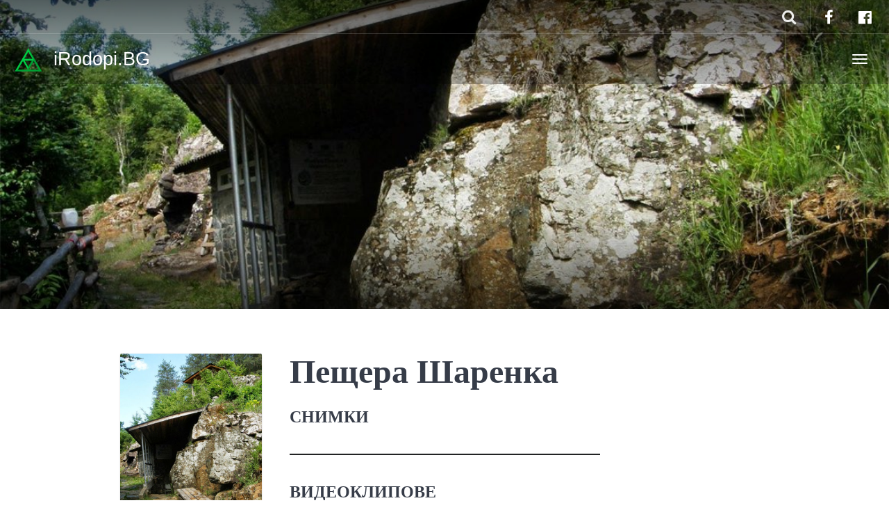

--- FILE ---
content_type: text/html; charset=UTF-8
request_url: https://irodopi.bg/%D0%B7%D0%B0%D0%B1%D0%B5%D0%BB%D0%B5%D0%B6%D0%B8%D1%82%D0%B5%D0%BB%D0%BD%D0%BE%D1%81%D1%82%D0%B8-%D0%BE%D0%B1%D0%BB%D0%B0%D1%81%D1%82-%D1%81%D0%BC%D0%BE%D0%BB%D1%8F%D0%BD/%D0%BF%D0%B5%D1%89%D0%B5%D1%80%D0%B0-%D1%88%D0%B0%D1%80%D0%B5%D0%BD%D0%BA%D0%B0-%D0%B3%D1%80%D0%B0%D0%B4-%D0%BC%D0%B0%D0%B4%D0%B0%D0%BD/
body_size: 11302
content:
<!DOCTYPE html>
<html lang="bg-BG" >
<head>
    
<!-- Google tag (gtag.js) -->
<script async src="https://www.googletagmanager.com/gtag/js?id=G-0MMNSL190T"></script>
<script>
  window.dataLayer = window.dataLayer || [];
  function gtag(){dataLayer.push(arguments);}
  gtag('js', new Date());

  gtag('config', 'G-0MMNSL190T');
</script>

	<meta charset="UTF-8">
	<meta http-equiv="X-UA-Compatible" content="IE=edge">
	<meta name="viewport" content="width=device-width, initial-scale=1">
	<title>Пещера Шаренка - Забележителности - iRodopi.BG</title>
	<link rel="profile" href="https://gmpg.org/xfn/11">
	<link rel="pingback" href="https://irodopi.bg/xmlrpc.php">
	<link rel="shortcut icon" href="https://irodopi.bg/wp-content/uploads/2019/06/logo5-e1582339958572.png">
	<link rel="apple-touch-icon-precomposed" href="https://irodopi.bg/wp-content/uploads/2020/03/logo1.png">
	<meta name='robots' content='index, follow, max-image-preview:large, max-snippet:-1, max-video-preview:-1' />

	<!-- This site is optimized with the Yoast SEO plugin v25.3.1 - https://yoast.com/wordpress/plugins/seo/ -->
	<link rel="canonical" href="https://irodopi.bg/забележителности-област-смолян/пещера-шаренка-град-мадан/" />
	<meta property="og:locale" content="bg_BG" />
	<meta property="og:type" content="article" />
	<meta property="og:title" content="Пещера Шаренка - Забележителности - iRodopi.BG" />
	<meta property="og:description" content="СНИМКИ ВИДЕОКЛИПОВЕ" />
	<meta property="og:url" content="https://irodopi.bg/забележителности-област-смолян/пещера-шаренка-град-мадан/" />
	<meta property="og:site_name" content="iRodopi.BG" />
	<meta property="article:publisher" content="https://www.facebook.com/iRodopi/" />
	<meta property="article:published_time" content="2019-08-12T13:09:02+00:00" />
	<meta property="article:modified_time" content="2020-01-30T02:33:56+00:00" />
	<meta property="og:image" content="https://irodopi.bg/wp-content/uploads/2019/08/1-6.jpg" />
	<meta property="og:image:width" content="1300" />
	<meta property="og:image:height" content="1210" />
	<meta property="og:image:type" content="image/jpeg" />
	<meta name="author" content="Кристиан Карабельов" />
	<meta name="twitter:card" content="summary_large_image" />
	<meta name="twitter:label1" content="Written by" />
	<meta name="twitter:data1" content="Кристиан Карабельов" />
	<script type="application/ld+json" class="yoast-schema-graph">{"@context":"https://schema.org","@graph":[{"@type":"WebPage","@id":"https://irodopi.bg/%d0%b7%d0%b0%d0%b1%d0%b5%d0%bb%d0%b5%d0%b6%d0%b8%d1%82%d0%b5%d0%bb%d0%bd%d0%be%d1%81%d1%82%d0%b8-%d0%be%d0%b1%d0%bb%d0%b0%d1%81%d1%82-%d1%81%d0%bc%d0%be%d0%bb%d1%8f%d0%bd/%d0%bf%d0%b5%d1%89%d0%b5%d1%80%d0%b0-%d1%88%d0%b0%d1%80%d0%b5%d0%bd%d0%ba%d0%b0-%d0%b3%d1%80%d0%b0%d0%b4-%d0%bc%d0%b0%d0%b4%d0%b0%d0%bd/","url":"https://irodopi.bg/%d0%b7%d0%b0%d0%b1%d0%b5%d0%bb%d0%b5%d0%b6%d0%b8%d1%82%d0%b5%d0%bb%d0%bd%d0%be%d1%81%d1%82%d0%b8-%d0%be%d0%b1%d0%bb%d0%b0%d1%81%d1%82-%d1%81%d0%bc%d0%be%d0%bb%d1%8f%d0%bd/%d0%bf%d0%b5%d1%89%d0%b5%d1%80%d0%b0-%d1%88%d0%b0%d1%80%d0%b5%d0%bd%d0%ba%d0%b0-%d0%b3%d1%80%d0%b0%d0%b4-%d0%bc%d0%b0%d0%b4%d0%b0%d0%bd/","name":"Пещера Шаренка - Забележителности - iRodopi.BG","isPartOf":{"@id":"https://irodopi.bg/#website"},"primaryImageOfPage":{"@id":"https://irodopi.bg/%d0%b7%d0%b0%d0%b1%d0%b5%d0%bb%d0%b5%d0%b6%d0%b8%d1%82%d0%b5%d0%bb%d0%bd%d0%be%d1%81%d1%82%d0%b8-%d0%be%d0%b1%d0%bb%d0%b0%d1%81%d1%82-%d1%81%d0%bc%d0%be%d0%bb%d1%8f%d0%bd/%d0%bf%d0%b5%d1%89%d0%b5%d1%80%d0%b0-%d1%88%d0%b0%d1%80%d0%b5%d0%bd%d0%ba%d0%b0-%d0%b3%d1%80%d0%b0%d0%b4-%d0%bc%d0%b0%d0%b4%d0%b0%d0%bd/#primaryimage"},"image":{"@id":"https://irodopi.bg/%d0%b7%d0%b0%d0%b1%d0%b5%d0%bb%d0%b5%d0%b6%d0%b8%d1%82%d0%b5%d0%bb%d0%bd%d0%be%d1%81%d1%82%d0%b8-%d0%be%d0%b1%d0%bb%d0%b0%d1%81%d1%82-%d1%81%d0%bc%d0%be%d0%bb%d1%8f%d0%bd/%d0%bf%d0%b5%d1%89%d0%b5%d1%80%d0%b0-%d1%88%d0%b0%d1%80%d0%b5%d0%bd%d0%ba%d0%b0-%d0%b3%d1%80%d0%b0%d0%b4-%d0%bc%d0%b0%d0%b4%d0%b0%d0%bd/#primaryimage"},"thumbnailUrl":"https://irodopi.bg/wp-content/uploads/2019/08/1-6.jpg","datePublished":"2019-08-12T13:09:02+00:00","dateModified":"2020-01-30T02:33:56+00:00","author":{"@id":"https://irodopi.bg/#/schema/person/a2e7b9cd55ee2bd5560999671c34e0cc"},"breadcrumb":{"@id":"https://irodopi.bg/%d0%b7%d0%b0%d0%b1%d0%b5%d0%bb%d0%b5%d0%b6%d0%b8%d1%82%d0%b5%d0%bb%d0%bd%d0%be%d1%81%d1%82%d0%b8-%d0%be%d0%b1%d0%bb%d0%b0%d1%81%d1%82-%d1%81%d0%bc%d0%be%d0%bb%d1%8f%d0%bd/%d0%bf%d0%b5%d1%89%d0%b5%d1%80%d0%b0-%d1%88%d0%b0%d1%80%d0%b5%d0%bd%d0%ba%d0%b0-%d0%b3%d1%80%d0%b0%d0%b4-%d0%bc%d0%b0%d0%b4%d0%b0%d0%bd/#breadcrumb"},"inLanguage":"bg-BG","potentialAction":[{"@type":"ReadAction","target":["https://irodopi.bg/%d0%b7%d0%b0%d0%b1%d0%b5%d0%bb%d0%b5%d0%b6%d0%b8%d1%82%d0%b5%d0%bb%d0%bd%d0%be%d1%81%d1%82%d0%b8-%d0%be%d0%b1%d0%bb%d0%b0%d1%81%d1%82-%d1%81%d0%bc%d0%be%d0%bb%d1%8f%d0%bd/%d0%bf%d0%b5%d1%89%d0%b5%d1%80%d0%b0-%d1%88%d0%b0%d1%80%d0%b5%d0%bd%d0%ba%d0%b0-%d0%b3%d1%80%d0%b0%d0%b4-%d0%bc%d0%b0%d0%b4%d0%b0%d0%bd/"]}]},{"@type":"ImageObject","inLanguage":"bg-BG","@id":"https://irodopi.bg/%d0%b7%d0%b0%d0%b1%d0%b5%d0%bb%d0%b5%d0%b6%d0%b8%d1%82%d0%b5%d0%bb%d0%bd%d0%be%d1%81%d1%82%d0%b8-%d0%be%d0%b1%d0%bb%d0%b0%d1%81%d1%82-%d1%81%d0%bc%d0%be%d0%bb%d1%8f%d0%bd/%d0%bf%d0%b5%d1%89%d0%b5%d1%80%d0%b0-%d1%88%d0%b0%d1%80%d0%b5%d0%bd%d0%ba%d0%b0-%d0%b3%d1%80%d0%b0%d0%b4-%d0%bc%d0%b0%d0%b4%d0%b0%d0%bd/#primaryimage","url":"https://irodopi.bg/wp-content/uploads/2019/08/1-6.jpg","contentUrl":"https://irodopi.bg/wp-content/uploads/2019/08/1-6.jpg","width":1300,"height":1210,"caption":"Пещера Шаренка"},{"@type":"BreadcrumbList","@id":"https://irodopi.bg/%d0%b7%d0%b0%d0%b1%d0%b5%d0%bb%d0%b5%d0%b6%d0%b8%d1%82%d0%b5%d0%bb%d0%bd%d0%be%d1%81%d1%82%d0%b8-%d0%be%d0%b1%d0%bb%d0%b0%d1%81%d1%82-%d1%81%d0%bc%d0%be%d0%bb%d1%8f%d0%bd/%d0%bf%d0%b5%d1%89%d0%b5%d1%80%d0%b0-%d1%88%d0%b0%d1%80%d0%b5%d0%bd%d0%ba%d0%b0-%d0%b3%d1%80%d0%b0%d0%b4-%d0%bc%d0%b0%d0%b4%d0%b0%d0%bd/#breadcrumb","itemListElement":[{"@type":"ListItem","position":1,"name":"Начало","item":"https://irodopi.bg/"},{"@type":"ListItem","position":2,"name":"Пещера Шаренка"}]},{"@type":"WebSite","@id":"https://irodopi.bg/#website","url":"https://irodopi.bg/","name":"iRodopi.BG","description":"","potentialAction":[{"@type":"SearchAction","target":{"@type":"EntryPoint","urlTemplate":"https://irodopi.bg/?s={search_term_string}"},"query-input":{"@type":"PropertyValueSpecification","valueRequired":true,"valueName":"search_term_string"}}],"inLanguage":"bg-BG"},{"@type":"Person","@id":"https://irodopi.bg/#/schema/person/a2e7b9cd55ee2bd5560999671c34e0cc","name":"Кристиан Карабельов","image":{"@type":"ImageObject","inLanguage":"bg-BG","@id":"https://irodopi.bg/#/schema/person/image/","url":"https://secure.gravatar.com/avatar/9cb93291296e0f07e60a78eee1a5c476b01129190c0677ea9efb20ebca6f99c2?s=96&d=mm&r=g","contentUrl":"https://secure.gravatar.com/avatar/9cb93291296e0f07e60a78eee1a5c476b01129190c0677ea9efb20ebca6f99c2?s=96&d=mm&r=g","caption":"Кристиан Карабельов"},"description":"Основателя на iRodopi.BG","url":"https://irodopi.bg/author/kkarabeliov/"}]}</script>
	<!-- / Yoast SEO plugin. -->


<link rel='dns-prefetch' href='//cdnjs.cloudflare.com' />
<link rel='dns-prefetch' href='//www.googletagmanager.com' />
<link rel='preconnect' href='//www.google-analytics.com' />
<link rel="alternate" type="application/rss+xml" title="iRodopi.BG &raquo; Поток" href="https://irodopi.bg/feed/" />
<link rel="alternate" type="application/rss+xml" title="iRodopi.BG &raquo; поток за коментари" href="https://irodopi.bg/comments/feed/" />
<link rel="alternate" type="application/json+oembed" href="https://irodopi.bg/wp-json/oembed/1.0/embed?url=https%3A%2F%2Firodopi.bg%2F%25d0%25b7%25d0%25b0%25d0%25b1%25d0%25b5%25d0%25bb%25d0%25b5%25d0%25b6%25d0%25b8%25d1%2582%25d0%25b5%25d0%25bb%25d0%25bd%25d0%25be%25d1%2581%25d1%2582%25d0%25b8-%25d0%25be%25d0%25b1%25d0%25bb%25d0%25b0%25d1%2581%25d1%2582-%25d1%2581%25d0%25bc%25d0%25be%25d0%25bb%25d1%258f%25d0%25bd%2F%25d0%25bf%25d0%25b5%25d1%2589%25d0%25b5%25d1%2580%25d0%25b0-%25d1%2588%25d0%25b0%25d1%2580%25d0%25b5%25d0%25bd%25d0%25ba%25d0%25b0-%25d0%25b3%25d1%2580%25d0%25b0%25d0%25b4-%25d0%25bc%25d0%25b0%25d0%25b4%25d0%25b0%25d0%25bd%2F" />
<link rel="alternate" type="text/xml+oembed" href="https://irodopi.bg/wp-json/oembed/1.0/embed?url=https%3A%2F%2Firodopi.bg%2F%25d0%25b7%25d0%25b0%25d0%25b1%25d0%25b5%25d0%25bb%25d0%25b5%25d0%25b6%25d0%25b8%25d1%2582%25d0%25b5%25d0%25bb%25d0%25bd%25d0%25be%25d1%2581%25d1%2582%25d0%25b8-%25d0%25be%25d0%25b1%25d0%25bb%25d0%25b0%25d1%2581%25d1%2582-%25d1%2581%25d0%25bc%25d0%25be%25d0%25bb%25d1%258f%25d0%25bd%2F%25d0%25bf%25d0%25b5%25d1%2589%25d0%25b5%25d1%2580%25d0%25b0-%25d1%2588%25d0%25b0%25d1%2580%25d0%25b5%25d0%25bd%25d0%25ba%25d0%25b0-%25d0%25b3%25d1%2580%25d0%25b0%25d0%25b4-%25d0%25bc%25d0%25b0%25d0%25b4%25d0%25b0%25d0%25bd%2F&#038;format=xml" />
<link rel='stylesheet' id='efav-css' href='https://irodopi.bg/wp-content/plugins/efavourite-posts/efav.css' type='text/css' />
<style id='wp-img-auto-sizes-contain-inline-css' type='text/css'>
img:is([sizes=auto i],[sizes^="auto," i]){contain-intrinsic-size:3000px 1500px}
/*# sourceURL=wp-img-auto-sizes-contain-inline-css */
</style>
<link rel='stylesheet' id='destinations-icons-css' href='https://irodopi.bg/wp-content/plugins/destinations/assets/css/destinations-font.css?ver=6.9' type='text/css' media='all' />
<link rel='stylesheet' id='details-css-css' href='https://irodopi.bg/wp-content/plugins/destinations/assets/css/destinations.css?ver=6.9' type='text/css' media='all' />
<link rel='stylesheet' id='font-awesome-css' href='//cdnjs.cloudflare.com/ajax/libs/font-awesome/4.7.0/css/font-awesome.min.css?ver=4.7.0' type='text/css' media='all' />
<style id='wp-block-library-inline-css' type='text/css'>
:root{--wp-block-synced-color:#7a00df;--wp-block-synced-color--rgb:122,0,223;--wp-bound-block-color:var(--wp-block-synced-color);--wp-editor-canvas-background:#ddd;--wp-admin-theme-color:#007cba;--wp-admin-theme-color--rgb:0,124,186;--wp-admin-theme-color-darker-10:#006ba1;--wp-admin-theme-color-darker-10--rgb:0,107,160.5;--wp-admin-theme-color-darker-20:#005a87;--wp-admin-theme-color-darker-20--rgb:0,90,135;--wp-admin-border-width-focus:2px}@media (min-resolution:192dpi){:root{--wp-admin-border-width-focus:1.5px}}.wp-element-button{cursor:pointer}:root .has-very-light-gray-background-color{background-color:#eee}:root .has-very-dark-gray-background-color{background-color:#313131}:root .has-very-light-gray-color{color:#eee}:root .has-very-dark-gray-color{color:#313131}:root .has-vivid-green-cyan-to-vivid-cyan-blue-gradient-background{background:linear-gradient(135deg,#00d084,#0693e3)}:root .has-purple-crush-gradient-background{background:linear-gradient(135deg,#34e2e4,#4721fb 50%,#ab1dfe)}:root .has-hazy-dawn-gradient-background{background:linear-gradient(135deg,#faaca8,#dad0ec)}:root .has-subdued-olive-gradient-background{background:linear-gradient(135deg,#fafae1,#67a671)}:root .has-atomic-cream-gradient-background{background:linear-gradient(135deg,#fdd79a,#004a59)}:root .has-nightshade-gradient-background{background:linear-gradient(135deg,#330968,#31cdcf)}:root .has-midnight-gradient-background{background:linear-gradient(135deg,#020381,#2874fc)}:root{--wp--preset--font-size--normal:16px;--wp--preset--font-size--huge:42px}.has-regular-font-size{font-size:1em}.has-larger-font-size{font-size:2.625em}.has-normal-font-size{font-size:var(--wp--preset--font-size--normal)}.has-huge-font-size{font-size:var(--wp--preset--font-size--huge)}.has-text-align-center{text-align:center}.has-text-align-left{text-align:left}.has-text-align-right{text-align:right}.has-fit-text{white-space:nowrap!important}#end-resizable-editor-section{display:none}.aligncenter{clear:both}.items-justified-left{justify-content:flex-start}.items-justified-center{justify-content:center}.items-justified-right{justify-content:flex-end}.items-justified-space-between{justify-content:space-between}.screen-reader-text{border:0;clip-path:inset(50%);height:1px;margin:-1px;overflow:hidden;padding:0;position:absolute;width:1px;word-wrap:normal!important}.screen-reader-text:focus{background-color:#ddd;clip-path:none;color:#444;display:block;font-size:1em;height:auto;left:5px;line-height:normal;padding:15px 23px 14px;text-decoration:none;top:5px;width:auto;z-index:100000}html :where(.has-border-color){border-style:solid}html :where([style*=border-top-color]){border-top-style:solid}html :where([style*=border-right-color]){border-right-style:solid}html :where([style*=border-bottom-color]){border-bottom-style:solid}html :where([style*=border-left-color]){border-left-style:solid}html :where([style*=border-width]){border-style:solid}html :where([style*=border-top-width]){border-top-style:solid}html :where([style*=border-right-width]){border-right-style:solid}html :where([style*=border-bottom-width]){border-bottom-style:solid}html :where([style*=border-left-width]){border-left-style:solid}html :where(img[class*=wp-image-]){height:auto;max-width:100%}:where(figure){margin:0 0 1em}html :where(.is-position-sticky){--wp-admin--admin-bar--position-offset:var(--wp-admin--admin-bar--height,0px)}@media screen and (max-width:600px){html :where(.is-position-sticky){--wp-admin--admin-bar--position-offset:0px}}

/*# sourceURL=wp-block-library-inline-css */
</style><style id='wp-block-separator-inline-css' type='text/css'>
@charset "UTF-8";.wp-block-separator{border:none;border-top:2px solid}:root :where(.wp-block-separator.is-style-dots){height:auto;line-height:1;text-align:center}:root :where(.wp-block-separator.is-style-dots):before{color:currentColor;content:"···";font-family:serif;font-size:1.5em;letter-spacing:2em;padding-left:2em}.wp-block-separator.is-style-dots{background:none!important;border:none!important}
/*# sourceURL=https://irodopi.bg/wp-includes/blocks/separator/style.min.css */
</style>
<style id='global-styles-inline-css' type='text/css'>
:root{--wp--preset--aspect-ratio--square: 1;--wp--preset--aspect-ratio--4-3: 4/3;--wp--preset--aspect-ratio--3-4: 3/4;--wp--preset--aspect-ratio--3-2: 3/2;--wp--preset--aspect-ratio--2-3: 2/3;--wp--preset--aspect-ratio--16-9: 16/9;--wp--preset--aspect-ratio--9-16: 9/16;--wp--preset--color--black: #000000;--wp--preset--color--cyan-bluish-gray: #abb8c3;--wp--preset--color--white: #ffffff;--wp--preset--color--pale-pink: #f78da7;--wp--preset--color--vivid-red: #cf2e2e;--wp--preset--color--luminous-vivid-orange: #ff6900;--wp--preset--color--luminous-vivid-amber: #fcb900;--wp--preset--color--light-green-cyan: #7bdcb5;--wp--preset--color--vivid-green-cyan: #00d084;--wp--preset--color--pale-cyan-blue: #8ed1fc;--wp--preset--color--vivid-cyan-blue: #0693e3;--wp--preset--color--vivid-purple: #9b51e0;--wp--preset--gradient--vivid-cyan-blue-to-vivid-purple: linear-gradient(135deg,rgb(6,147,227) 0%,rgb(155,81,224) 100%);--wp--preset--gradient--light-green-cyan-to-vivid-green-cyan: linear-gradient(135deg,rgb(122,220,180) 0%,rgb(0,208,130) 100%);--wp--preset--gradient--luminous-vivid-amber-to-luminous-vivid-orange: linear-gradient(135deg,rgb(252,185,0) 0%,rgb(255,105,0) 100%);--wp--preset--gradient--luminous-vivid-orange-to-vivid-red: linear-gradient(135deg,rgb(255,105,0) 0%,rgb(207,46,46) 100%);--wp--preset--gradient--very-light-gray-to-cyan-bluish-gray: linear-gradient(135deg,rgb(238,238,238) 0%,rgb(169,184,195) 100%);--wp--preset--gradient--cool-to-warm-spectrum: linear-gradient(135deg,rgb(74,234,220) 0%,rgb(151,120,209) 20%,rgb(207,42,186) 40%,rgb(238,44,130) 60%,rgb(251,105,98) 80%,rgb(254,248,76) 100%);--wp--preset--gradient--blush-light-purple: linear-gradient(135deg,rgb(255,206,236) 0%,rgb(152,150,240) 100%);--wp--preset--gradient--blush-bordeaux: linear-gradient(135deg,rgb(254,205,165) 0%,rgb(254,45,45) 50%,rgb(107,0,62) 100%);--wp--preset--gradient--luminous-dusk: linear-gradient(135deg,rgb(255,203,112) 0%,rgb(199,81,192) 50%,rgb(65,88,208) 100%);--wp--preset--gradient--pale-ocean: linear-gradient(135deg,rgb(255,245,203) 0%,rgb(182,227,212) 50%,rgb(51,167,181) 100%);--wp--preset--gradient--electric-grass: linear-gradient(135deg,rgb(202,248,128) 0%,rgb(113,206,126) 100%);--wp--preset--gradient--midnight: linear-gradient(135deg,rgb(2,3,129) 0%,rgb(40,116,252) 100%);--wp--preset--font-size--small: 13px;--wp--preset--font-size--medium: 20px;--wp--preset--font-size--large: 36px;--wp--preset--font-size--x-large: 42px;--wp--preset--spacing--20: 0.44rem;--wp--preset--spacing--30: 0.67rem;--wp--preset--spacing--40: 1rem;--wp--preset--spacing--50: 1.5rem;--wp--preset--spacing--60: 2.25rem;--wp--preset--spacing--70: 3.38rem;--wp--preset--spacing--80: 5.06rem;--wp--preset--shadow--natural: 6px 6px 9px rgba(0, 0, 0, 0.2);--wp--preset--shadow--deep: 12px 12px 50px rgba(0, 0, 0, 0.4);--wp--preset--shadow--sharp: 6px 6px 0px rgba(0, 0, 0, 0.2);--wp--preset--shadow--outlined: 6px 6px 0px -3px rgb(255, 255, 255), 6px 6px rgb(0, 0, 0);--wp--preset--shadow--crisp: 6px 6px 0px rgb(0, 0, 0);}:where(.is-layout-flex){gap: 0.5em;}:where(.is-layout-grid){gap: 0.5em;}body .is-layout-flex{display: flex;}.is-layout-flex{flex-wrap: wrap;align-items: center;}.is-layout-flex > :is(*, div){margin: 0;}body .is-layout-grid{display: grid;}.is-layout-grid > :is(*, div){margin: 0;}:where(.wp-block-columns.is-layout-flex){gap: 2em;}:where(.wp-block-columns.is-layout-grid){gap: 2em;}:where(.wp-block-post-template.is-layout-flex){gap: 1.25em;}:where(.wp-block-post-template.is-layout-grid){gap: 1.25em;}.has-black-color{color: var(--wp--preset--color--black) !important;}.has-cyan-bluish-gray-color{color: var(--wp--preset--color--cyan-bluish-gray) !important;}.has-white-color{color: var(--wp--preset--color--white) !important;}.has-pale-pink-color{color: var(--wp--preset--color--pale-pink) !important;}.has-vivid-red-color{color: var(--wp--preset--color--vivid-red) !important;}.has-luminous-vivid-orange-color{color: var(--wp--preset--color--luminous-vivid-orange) !important;}.has-luminous-vivid-amber-color{color: var(--wp--preset--color--luminous-vivid-amber) !important;}.has-light-green-cyan-color{color: var(--wp--preset--color--light-green-cyan) !important;}.has-vivid-green-cyan-color{color: var(--wp--preset--color--vivid-green-cyan) !important;}.has-pale-cyan-blue-color{color: var(--wp--preset--color--pale-cyan-blue) !important;}.has-vivid-cyan-blue-color{color: var(--wp--preset--color--vivid-cyan-blue) !important;}.has-vivid-purple-color{color: var(--wp--preset--color--vivid-purple) !important;}.has-black-background-color{background-color: var(--wp--preset--color--black) !important;}.has-cyan-bluish-gray-background-color{background-color: var(--wp--preset--color--cyan-bluish-gray) !important;}.has-white-background-color{background-color: var(--wp--preset--color--white) !important;}.has-pale-pink-background-color{background-color: var(--wp--preset--color--pale-pink) !important;}.has-vivid-red-background-color{background-color: var(--wp--preset--color--vivid-red) !important;}.has-luminous-vivid-orange-background-color{background-color: var(--wp--preset--color--luminous-vivid-orange) !important;}.has-luminous-vivid-amber-background-color{background-color: var(--wp--preset--color--luminous-vivid-amber) !important;}.has-light-green-cyan-background-color{background-color: var(--wp--preset--color--light-green-cyan) !important;}.has-vivid-green-cyan-background-color{background-color: var(--wp--preset--color--vivid-green-cyan) !important;}.has-pale-cyan-blue-background-color{background-color: var(--wp--preset--color--pale-cyan-blue) !important;}.has-vivid-cyan-blue-background-color{background-color: var(--wp--preset--color--vivid-cyan-blue) !important;}.has-vivid-purple-background-color{background-color: var(--wp--preset--color--vivid-purple) !important;}.has-black-border-color{border-color: var(--wp--preset--color--black) !important;}.has-cyan-bluish-gray-border-color{border-color: var(--wp--preset--color--cyan-bluish-gray) !important;}.has-white-border-color{border-color: var(--wp--preset--color--white) !important;}.has-pale-pink-border-color{border-color: var(--wp--preset--color--pale-pink) !important;}.has-vivid-red-border-color{border-color: var(--wp--preset--color--vivid-red) !important;}.has-luminous-vivid-orange-border-color{border-color: var(--wp--preset--color--luminous-vivid-orange) !important;}.has-luminous-vivid-amber-border-color{border-color: var(--wp--preset--color--luminous-vivid-amber) !important;}.has-light-green-cyan-border-color{border-color: var(--wp--preset--color--light-green-cyan) !important;}.has-vivid-green-cyan-border-color{border-color: var(--wp--preset--color--vivid-green-cyan) !important;}.has-pale-cyan-blue-border-color{border-color: var(--wp--preset--color--pale-cyan-blue) !important;}.has-vivid-cyan-blue-border-color{border-color: var(--wp--preset--color--vivid-cyan-blue) !important;}.has-vivid-purple-border-color{border-color: var(--wp--preset--color--vivid-purple) !important;}.has-vivid-cyan-blue-to-vivid-purple-gradient-background{background: var(--wp--preset--gradient--vivid-cyan-blue-to-vivid-purple) !important;}.has-light-green-cyan-to-vivid-green-cyan-gradient-background{background: var(--wp--preset--gradient--light-green-cyan-to-vivid-green-cyan) !important;}.has-luminous-vivid-amber-to-luminous-vivid-orange-gradient-background{background: var(--wp--preset--gradient--luminous-vivid-amber-to-luminous-vivid-orange) !important;}.has-luminous-vivid-orange-to-vivid-red-gradient-background{background: var(--wp--preset--gradient--luminous-vivid-orange-to-vivid-red) !important;}.has-very-light-gray-to-cyan-bluish-gray-gradient-background{background: var(--wp--preset--gradient--very-light-gray-to-cyan-bluish-gray) !important;}.has-cool-to-warm-spectrum-gradient-background{background: var(--wp--preset--gradient--cool-to-warm-spectrum) !important;}.has-blush-light-purple-gradient-background{background: var(--wp--preset--gradient--blush-light-purple) !important;}.has-blush-bordeaux-gradient-background{background: var(--wp--preset--gradient--blush-bordeaux) !important;}.has-luminous-dusk-gradient-background{background: var(--wp--preset--gradient--luminous-dusk) !important;}.has-pale-ocean-gradient-background{background: var(--wp--preset--gradient--pale-ocean) !important;}.has-electric-grass-gradient-background{background: var(--wp--preset--gradient--electric-grass) !important;}.has-midnight-gradient-background{background: var(--wp--preset--gradient--midnight) !important;}.has-small-font-size{font-size: var(--wp--preset--font-size--small) !important;}.has-medium-font-size{font-size: var(--wp--preset--font-size--medium) !important;}.has-large-font-size{font-size: var(--wp--preset--font-size--large) !important;}.has-x-large-font-size{font-size: var(--wp--preset--font-size--x-large) !important;}
/*# sourceURL=global-styles-inline-css */
</style>

<style id='classic-theme-styles-inline-css' type='text/css'>
/*! This file is auto-generated */
.wp-block-button__link{color:#fff;background-color:#32373c;border-radius:9999px;box-shadow:none;text-decoration:none;padding:calc(.667em + 2px) calc(1.333em + 2px);font-size:1.125em}.wp-block-file__button{background:#32373c;color:#fff;text-decoration:none}
/*# sourceURL=/wp-includes/css/classic-themes.min.css */
</style>
<link rel='stylesheet' id='owl-carousel-css' href='https://irodopi.bg/wp-content/themes/parallelus-go-explore/assets/css/owl-carousel.css?ver=6.9' type='text/css' media='all' />
<link rel='stylesheet' id='theme-bootstrap-css' href='https://irodopi.bg/wp-content/themes/parallelus-go-explore/assets/css/bootstrap.min.css?ver=6.9' type='text/css' media='all' />
<link rel='stylesheet' id='theme-style-css' href='https://irodopi.bg/wp-content/themes/parallelus-go-explore/style.css?ver=6.9' type='text/css' media='all' />
<style id='theme-style-inline-css' type='text/css'>
a, .widget a { color: #0f9600; }a:hover, .entry-title a:hover, .widget a:hover, .guide-list-item .media-body .media-heading a:hover, .card-details .card-title a:hover, .page-box-link:hover .page-box .more-link, .page-box-link:active .page-box .more-link, .page-box-link:focus .page-box .more-link { color: #000000; }#MainMenu.navbar #navbar-main .navbar-nav > li > a:hover, #MainMenu.navbar #navbar-main .navbar-nav > li > a:active, #MainMenu.navbar #navbar-main .navbar-nav > li > a:focus, #MainMenu.navbar #navbar-main .navbar-nav > .active > a, #MainMenu.navbar #navbar-main .navbar-nav > .active > a:hover, #MainMenu.navbar #navbar-main .navbar-nav > .active > a:focus, #MainMenu.navbar #navbar-main .navbar-nav > li.open > a, #MainMenu.navbar #navbar-main .navbar-nav > li.open > a:hover, #MainMenu.navbar #navbar-main .navbar-nav > li.open > a:focus { border-top-color: #81d742; }.navbar-default, body #MainMenu.navbar.scrolled, body.no-hero-image #MainMenu.navbar { background-color: #000000; color: rgba(255,255,255,0.9);  }#MainMenu.scrolled .navbar-brand, body.no-hero-image #MainMenu.navbar .navbar-brand { color: rgba(255,255,255,0.9);  }body #MainMenu.navbar.scrolled .navbar-nav > li > a, body #MainMenu.navbar.scrolled .navbar-nav > li > a:hover, body #MainMenu.navbar.scrolled .navbar-nav > li > a:focus, body #MainMenu.navbar.scrolled .navbar-nav > .open > a, body #MainMenu.navbar.scrolled .navbar-nav > .open > a:hover, body #MainMenu.navbar.scrolled .navbar-nav > .open > a:focus, body.no-hero-image #MainMenu.navbar .navbar-nav > li > a, body.no-hero-image #MainMenu.navbar .navbar-nav > li > a:hover, body.no-hero-image #MainMenu.navbar .navbar-nav > li > a:focus, body.no-hero-image #MainMenu.navbar .navbar-nav > .open > a, body.no-hero-image #MainMenu.navbar .navbar-nav > .open > a:hover, body.no-hero-image #MainMenu.navbar .navbar-nav > .open > a:focus, #MainMenu.navbar .navbar-extra-top > .navbar .navbar-search.navbar-right button { color: rgba(255,255,255,0.9);  }.navbar-default.navbar .dropdown-toggle:after, body #MainMenu.navbar.scrolled .dropdown-toggle:after, body.no-hero-image #MainMenu.navbar .dropdown-toggle:after { border-top-color: rgba(255,255,255,0.9);  }body #MainMenu.navbar.scrolled .navbar-toggle .icon-bar, body.no-hero-image #MainMenu.navbar .navbar-toggle .icon-bar { background-color:rgba(255,255,255,0.9) }.navbar-default .dropdown-menu { background-color: #0a0a0a; color: rgba(255,255,255,0.9);  }@media (max-width: 1299px) { #MainMenu .collapse-md .navbar-collapse { background-color: #0a0a0a; color: rgba(255,255,255,0.9);  } #MainMenu .collapse-md .navbar-collapse .navbar-nav li > a, body:not([class*='no-hero-image']) #MainMenu.navbar .collapse .navbar-nav > li > a, body:not([class*='no-hero-image']) #MainMenu.navbar .collapse .navbar-nav > li > a:hover, body:not([class*='no-hero-image']) #MainMenu.navbar .collapse .navbar-nav > li > a:focus, body:not([class*='no-hero-image']) #MainMenu.navbar .collapse .navbar-nav > .open > a, body:not([class*='no-hero-image']) #MainMenu.navbar .collapse .navbar-nav > .open > a:hover, body #MainMenu.navbar.scrolled .collapse .navbar-nav > li > a, body #MainMenu.navbar.scrolled .collapse .navbar-nav > li > a:hover, body #MainMenu.navbar.scrolled .collapse .navbar-nav > li > a:focus, body #MainMenu.navbar.scrolled .collapse .navbar-nav > .open > a, body #MainMenu.navbar.scrolled .collapse .navbar-nav > .open > a:hover, body #MainMenu.navbar.scrolled .navbar-nav > .open > a:focus, body.no-hero-image #MainMenu.navbar .collapse .navbar-nav > li > a, body.no-hero-image #MainMenu.navbar .collapse .navbar-nav > li > a:hover, body.no-hero-image #MainMenu.navbar .collapse .navbar-nav > li > a:focus, body.no-hero-image #MainMenu.navbar .navbar-nav > .open > a, body.no-hero-image #MainMenu.navbar .navbar-nav > .open > a:hover, body.no-hero-image #MainMenu.navbar .navbar-nav > .open > a:focus { color: rgba(255,255,255,0.9);  }#MainMenu.navbar-default.navbar .dropdown-toggle:after, body #MainMenu.navbar.scrolled .dropdown-toggle:after, body.no-hero-image #MainMenu.navbar .dropdown-toggle:after { border-top-color: rgba(255,255,255,0.9) !important;  }}.dropdown-menu > li > a, .navbar-default .navbar-nav .dropdown-menu > li > a { color: rgba(255,255,255,0.9);  }.navbar-default .dropdown-menu > li > a:hover, .navbar-default .dropdown-menu > .active > a:hover, .navbar-default .navbar-nav > .open .dropdown-menu > li > a:hover, .navbar-default .navbar-nav > .open .dropdown-menu > li > a:focus { background-color: #000000; color: rgba(255,255,255,0.9);  }.navbar .dropdown-submenu > a.dropdown-toggle:after, .navbar .dropdown-submenu > a.dropdown-toggle:hover:after { border-left-color: rgba(255,255,255,0.9); border-top-color: transparent !important;  }body { font-size: 18px;color: #; }.guide-list-item .media-body .media-heading a, .page-box .entry-title, .card-details .card-title a, .icon-meta i { color: #; }h1, h2, h3, h4, h5, h6, .h1, .h2, .h3, .h4, .h5, .h6, .search-result .search-title, .widget-title { color: #; }h1 { font-size: 32px }h2 { font-size: 26px }h3 { font-size: 24px }h4 { font-size: 22px }div > footer {
    display: none;
}

span.icon-meta {
    display: none;
}

.comments-link, .byline {
    display: none;
}

/*# sourceURL=theme-style-inline-css */
</style>
<link rel='stylesheet' id='photonic-slider-css' href='https://irodopi.bg/wp-content/plugins/photonic/include/ext/splide/splide.min.css?ver=20250422-65749' type='text/css' media='all' />
<link rel='stylesheet' id='photonic-lightbox-css' href='https://irodopi.bg/wp-content/plugins/photonic/include/ext/photoswipe/photoswipe.min.css?ver=20250422-65749' type='text/css' media='all' />
<link rel='stylesheet' id='photonic-css' href='https://irodopi.bg/wp-content/plugins/photonic/include/css/front-end/core/photonic.min.css?ver=20250422-65748' type='text/css' media='all' />
<style id='photonic-inline-css' type='text/css'>
/* Retrieved from saved CSS */
.photonic-panel { background:  rgb(17,17,17)  !important;

	border-top: none;
	border-right: none;
	border-bottom: none;
	border-left: none;
 }
.photonic-flickr-stream .photonic-pad-photosets { margin: 10px; }
.photonic-flickr-stream .photonic-pad-galleries { margin: 10px; }
.photonic-flickr-stream .photonic-pad-photos { padding: 5px 10px; }
.photonic-google-stream .photonic-pad-photos { padding: 5px 15px; }
.photonic-zenfolio-stream .photonic-pad-photos { padding: 5px 10px; }
.photonic-zenfolio-stream .photonic-pad-photosets { margin: 5px 10px; }
.photonic-instagram-stream .photonic-pad-photos { padding: 5px px; }
.photonic-smug-stream .photonic-pad-albums { margin: 10px; }
.photonic-smug-stream .photonic-pad-photos { padding: 5px 10px; }
.photonic-random-layout .photonic-thumb { padding: 2px}
.photonic-masonry-layout .photonic-thumb { padding: 2px}
.photonic-mosaic-layout .photonic-thumb { padding: 2px}

/*# sourceURL=photonic-inline-css */
</style>
<link rel='stylesheet' id='wp-block-heading-css' href='https://irodopi.bg/wp-includes/blocks/heading/style.min.css?ver=6.9' type='text/css' media='all' />
<script type="text/javascript" src="https://irodopi.bg/wp-includes/js/jquery/jquery.min.js?ver=3.7.1" id="jquery-core-js"></script>



<link rel="https://api.w.org/" href="https://irodopi.bg/wp-json/" /><link rel="alternate" title="JSON" type="application/json" href="https://irodopi.bg/wp-json/wp/v2/posts/1733" /><link rel="EditURI" type="application/rsd+xml" title="RSD" href="https://irodopi.bg/xmlrpc.php?rsd" />
<meta name="generator" content="WordPress 6.9" />
<link rel='shortlink' href='https://irodopi.bg/?p=1733' />
<meta name="generator" content="Site Kit by Google 1.155.0" /><link rel='canonical' href='https://irodopi.bg/%d0%b7%d0%b0%d0%b1%d0%b5%d0%bb%d0%b5%d0%b6%d0%b8%d1%82%d0%b5%d0%bb%d0%bd%d0%be%d1%81%d1%82%d0%b8-%d0%be%d0%b1%d0%bb%d0%b0%d1%81%d1%82-%d1%81%d0%bc%d0%be%d0%bb%d1%8f%d0%bd/%d0%bf%d0%b5%d1%89%d0%b5%d1%80%d0%b0-%d1%88%d0%b0%d1%80%d0%b5%d0%bd%d0%ba%d0%b0-%d0%b3%d1%80%d0%b0%d0%b4-%d0%bc%d0%b0%d0%b4%d0%b0%d0%bd/' />
<link rel="icon" href="https://irodopi.bg/wp-content/uploads/2019/02/cropped-logo5-32x32.png" sizes="32x32" />
<link rel="icon" href="https://irodopi.bg/wp-content/uploads/2019/02/cropped-logo5-192x192.png" sizes="192x192" />
<link rel="apple-touch-icon" href="https://irodopi.bg/wp-content/uploads/2019/02/cropped-logo5-180x180.png" />
<meta name="msapplication-TileImage" content="https://irodopi.bg/wp-content/uploads/2019/02/cropped-logo5-270x270.png" />
</head>

<body class="wp-singular post-template-default single single-post postid-1733 single-format-standard wp-theme-parallelus-go-explore">
	
	<div id="top"></div>

	<!-- Navigation (main menu)
	================================================== -->
	<div class="navbar-wrapper">
		<header class="navbar navbar-default navbar-fixed-top" id="MainMenu" role="navigation">
			<div class="navbar-extra-top clearfix">
				<div class="navbar container-fluid">
										<div class="navbar-top-right">
													<ul class="nav navbar-nav navbar-right">
								<li><a href="https://facebook.com/iRodopi" target="_blank" data-wpel-link="external" rel="external noopener noreferrer"><i class="fa fa-facebook fa-fw"></i></a></li><li><a href="https://www.facebook.com/sharer/sharer.php?u=https://irodopi.bg" target="_blank" data-wpel-link="external" rel="external noopener noreferrer"><i class="fa fa-facebook-official fa-fw"></i></a></li>							</ul>
														<form class="navbar-form navbar-right navbar-search" role="search" method="get" action="https://irodopi.bg/">
								<div class="form-group">
									<input type="text" class="form-control" placeholder="Search..." value="" name="s" title="Search for:">
								</div>
								<button type="submit" class="btn btn-default"><span class="fa fa-search"></span></button>
							</form>
												</div>
				</div>
			</div>
			
			<div class="container-fluid collapse-md" id="navbar-main-container">
				<div class="navbar-header">
					<a href="https://irodopi.bg/" title="iRodopi.BG" rel="home" class="navbar-brand" data-wpel-link="internal">
						<noscript><img src="https://irodopi.bg/wp-content/uploads/2020/03/logo1.png" alt="iRodopi.BG"></noscript><img class="lazyload" src='data:image/svg+xml,%3Csvg%20xmlns=%22http://www.w3.org/2000/svg%22%20viewBox=%220%200%20210%20140%22%3E%3C/svg%3E' data-src="https://irodopi.bg/wp-content/uploads/2020/03/logo1.png" alt="iRodopi.BG"> &nbsp;iRodopi.BG					</a>
					<button class="navbar-toggle" type="button" data-toggle="collapse" data-target="#navbar-main">
						<span class="icon-bar"></span>
						<span class="icon-bar"></span>
						<span class="icon-bar"></span>
					</button>
				</div>
				
				<nav class="navbar-collapse collapse" id="navbar-main">
					<ul id="menu-%d0%b3%d0%bb%d0%b0%d0%b2%d0%bd%d0%be-%d0%bc%d0%b5%d0%bd%d1%8e" class="nav navbar-nav navbar-right"><li id="menu-item-561" class="menu-item menu-item-type-custom menu-item-object-custom menu-item-has-children menu-item-561 dropdown show-on-hover"><a data-toggle="dropdown" class="dropdown-toggle" aria-haspopup="true">За планината <span class="caret"></span></a>
<ul role="menu" class=" dropdown-menu">
	<li id="menu-item-3466" class="menu-item menu-item-type-post_type menu-item-object-page menu-item-3466"><a href="https://irodopi.bg/%d1%85%d0%b0%d1%80%d0%b0%d0%ba%d1%82%d0%b5%d1%80%d0%b8%d1%81%d1%82%d0%b8%d0%ba%d0%b0/" data-wpel-link="internal">Характеристика</a></li>
	<li id="menu-item-1047" class="menu-item menu-item-type-taxonomy menu-item-object-category menu-item-1047"><a href="https://irodopi.bg/category/%d0%b2%d0%be%d0%b4%d0%bd%d0%b8-%d1%80%d0%b5%d1%81%d1%83%d1%80%d1%81%d0%b8-%d1%80%d0%be%d0%b4%d0%be%d0%bf%d0%b8%d1%82%d0%b5/" data-wpel-link="internal">Водни ресурси</a></li>
	<li id="menu-item-1048" class="menu-item menu-item-type-taxonomy menu-item-object-category menu-item-1048"><a href="https://irodopi.bg/category/%d0%b1%d0%b8%d0%be%d1%80%d0%b0%d0%b7%d0%bd%d0%be%d0%be%d0%b1%d1%80%d0%b0%d0%b7%d0%b8%d0%b5-%d1%80%d0%be%d0%b4%d0%be%d0%bf%d0%b8%d1%82%d0%b5/" data-wpel-link="internal">Биоразнообразие</a></li>
	<li id="menu-item-351" class="menu-item menu-item-type-taxonomy menu-item-object-category menu-item-351"><a href="https://irodopi.bg/category/%d0%b8%d1%81%d1%82%d0%be%d1%80%d0%b8%d1%8f-%d1%80%d0%be%d0%b4%d0%be%d0%bf%d0%b8%d1%82%d0%b5/" data-wpel-link="internal">История</a></li>
	<li id="menu-item-4847" class="menu-item menu-item-type-custom menu-item-object-custom menu-item-4847"><a href="https://irodopi.bg/travel-category/%d0%be%d0%b1%d0%bb%d0%b0%d1%81%d1%82%d0%b8-%d1%80%d0%be%d0%b4%d0%be%d0%bf%d0%b8%d1%82%d0%b5/" data-wpel-link="internal">Населени места</a></li>
</ul>
</li>
<li id="menu-item-592" class="menu-item menu-item-type-custom menu-item-object-custom menu-item-has-children menu-item-592 dropdown show-on-hover"><a data-toggle="dropdown" class="dropdown-toggle" aria-haspopup="true">За туриста <span class="caret"></span></a>
<ul role="menu" class=" dropdown-menu">
	<li id="menu-item-4846" class="menu-item menu-item-type-custom menu-item-object-custom menu-item-4846"><a href="https://irodopi.bg/travel-category/%d0%b4%d0%b5%d1%81%d1%82%d0%b8%d0%bd%d0%b0%d1%86%d0%b8%d0%b8/" data-wpel-link="internal">Дестинации</a></li>
	<li id="menu-item-1535" class="menu-item menu-item-type-taxonomy menu-item-object-category current-post-ancestor current-menu-parent current-post-parent menu-item-1535"><a href="https://irodopi.bg/category/%d0%b7%d0%b0%d0%b1%d0%b5%d0%bb%d0%b5%d0%b6%d0%b8%d1%82%d0%b5%d0%bb%d0%bd%d0%be%d1%81%d1%82%d0%b8-%d1%80%d0%be%d0%b4%d0%be%d0%bf%d0%b8%d1%82%d0%b5/" data-wpel-link="internal">Забележителности</a></li>
	<li id="menu-item-1314" class="menu-item menu-item-type-custom menu-item-object-custom menu-item-1314"><a href="http://irodopi.bg/events/" data-wpel-link="internal">Събития</a></li>
	<li id="menu-item-1532" class="menu-item menu-item-type-taxonomy menu-item-object-category menu-item-1532"><a href="https://irodopi.bg/category/%d0%bc%d0%b0%d1%80%d1%88%d1%80%d1%83%d1%82%d0%b8/" data-wpel-link="internal">Маршрути</a></li>
	<li id="menu-item-4627" class="menu-item menu-item-type-post_type menu-item-object-page menu-item-4627"><a href="https://irodopi.bg/%d0%be%d0%b1%d0%b5%d0%ba%d1%82%d0%b8/" data-wpel-link="internal">Обекти</a></li>
</ul>
</li>
<li id="menu-item-2338" class="menu-item menu-item-type-custom menu-item-object-custom menu-item-has-children menu-item-2338 dropdown show-on-hover"><a data-toggle="dropdown" class="dropdown-toggle" aria-haspopup="true">Блог <span class="caret"></span></a>
<ul role="menu" class=" dropdown-menu">
	<li id="menu-item-3861" class="menu-item menu-item-type-taxonomy menu-item-object-category menu-item-3861"><a href="https://irodopi.bg/category/%d0%b1%d0%bb%d0%be%d0%b3/%d1%84%d0%be%d1%82%d0%be%d0%bf%d1%8a%d1%82%d1%83%d0%b2%d0%b0%d0%bd%d0%b5/" data-wpel-link="internal">Фотопътуване</a></li>
	<li id="menu-item-2337" class="menu-item menu-item-type-taxonomy menu-item-object-category menu-item-2337"><a href="https://irodopi.bg/category/%d0%b1%d0%bb%d0%be%d0%b3/%d0%bf%d1%80%d0%b5%d0%b4%d0%b0%d0%bd%d0%b8%d1%8f-%d0%bb%d0%b5%d0%b3%d0%b5%d0%bd%d0%b4%d0%b8-%d1%80%d0%be%d0%b4%d0%be%d0%bf%d0%b8%d1%82%d0%b5/" data-wpel-link="internal">Предания и легенди</a></li>
	<li id="menu-item-2336" class="menu-item menu-item-type-taxonomy menu-item-object-category menu-item-2336"><a href="https://irodopi.bg/category/%d0%b1%d0%bb%d0%be%d0%b3/%d0%b4%d1%80%d1%83%d0%b3%d0%b8-%d1%81%d1%82%d0%b0%d1%82%d0%b8%d0%b8/" data-wpel-link="internal">Други</a></li>
</ul>
</li>
<li id="menu-item-3825" class="menu-item menu-item-type-custom menu-item-object-custom menu-item-has-children menu-item-3825 dropdown show-on-hover"><a data-toggle="dropdown" class="dropdown-toggle" aria-haspopup="true">Относно <span class="caret"></span></a>
<ul role="menu" class=" dropdown-menu">
	<li id="menu-item-3827" class="menu-item menu-item-type-post_type menu-item-object-page menu-item-3827"><a href="https://irodopi.bg/%d0%b7%d0%b0-%d0%bf%d1%80%d0%be%d0%b5%d0%ba%d1%82%d0%b0/" data-wpel-link="internal">За проекта</a></li>
	<li id="menu-item-3834" class="menu-item menu-item-type-taxonomy menu-item-object-category menu-item-3834"><a href="https://irodopi.bg/category/%d0%bf%d0%b0%d1%80%d1%82%d0%bd%d1%8c%d0%be%d1%80%d0%b8/" data-wpel-link="internal">Партньори</a></li>
	<li id="menu-item-5012" class="menu-item menu-item-type-post_type menu-item-object-page menu-item-5012"><a href="https://irodopi.bg/ads-here/" data-wpel-link="internal">Реклама</a></li>
</ul>
</li>
</ul>				</nav>
			</div><!-- /.container-fluid -->
		</header>
	</div><!-- /.navbar-wrapper -->


	
<section class="lazyload hero small-hero" data-bg="https://irodopi.bg/wp-content/uploads/2019/08/1-6-1161x1080.jpg" style="background-color:#000000;background-image:url(data:image/svg+xml,%3Csvg%20xmlns=%22http://www.w3.org/2000/svg%22%20viewBox=%220%200%20500%20300%22%3E%3C/svg%3E);">
	
	<div class="bg-overlay" >
		<div class="container" style="" >

			<div class="intro-wrap">
						</div>
		</div>
	</div>
</section>


	<section class="main container">	<div id="content" class="row">
		
		
<div class="col-sm-8 col-md-6 col-md-push-3">

	<article id="post-1733" class="post-1733 post type-post status-publish format-standard has-post-thumbnail hentry category-60 category-95 category-177 category-98">
		<header class="entry-header">
							<h1 class="entry-title">Пещера Шаренка</h1>
					</header><!-- .entry-header -->

		
		<div class="entry-content">
			
<h3 class="wp-block-heading">СНИМКИ</h3>





<hr class="wp-block-separator"/>



<h3 class="wp-block-heading">ВИДЕОКЛИПОВЕ</h3>



<figure class="wp-block-embed-youtube wp-block-embed is-type-video is-provider-youtube wp-embed-aspect-16-9 wp-has-aspect-ratio"><div class="wp-block-embed__wrapper">
<iframe title="Пещера Шаренка" width="1240" height="698" src="https://www.youtube.com/embed/videoseries?list=PLUeJJiXkfe2U_wvqyt-z3AbTYn3Ja6jvE" frameborder="0" allow="accelerometer; autoplay; encrypted-media; gyroscope; picture-in-picture" allowfullscreen></iframe>
</div></figure>
					</div><!-- .entry-content -->

		
	</article><!-- #post-1733 -->
</div>

<div class="col-xs-12 col-sm-4 col-md-3 col-md-pull-6 blog-details-column">

				<figure class="entry-thumbnail card">
				<img width="600" height="800" src="https://irodopi.bg/wp-content/uploads/2019/08/1-6-600x800.jpg" class="attachment-blog size-blog wp-post-image" alt="Пещера Шаренка" decoding="async" fetchpriority="high" />			</figure><!-- .entry-thumbnail -->
			
	<div class="entry-meta">

		<span class="icon-meta">
			<span class="posted-on">
				<i class="fa fa-calendar"></i><span class="meta-item">12.08.2019</span>
			</span>
		</span>

		<div class="byline icon-meta">
			<i class="fa fa-user "></i><span class="author vcard meta-item"><a href="https://irodopi.bg/author/kkarabeliov/" title="Публикации от Кристиан Карабельов" rel="author" data-wpel-link="internal">Кристиан Карабельов</a></span>
		</div>

		<div class="comments-link icon-meta">
			<i class="fa fa-comments"></i><span class="meta-item"><span>Коментарите са изключени<span class="screen-reader-text"> за Пещера Шаренка</span></span></span>
		</div>

						<div class="cat-links icon-meta">
					<i class="fa fa-folder"></i><a href="https://irodopi.bg/category/%d0%b7%d0%b0%d0%b1%d0%b5%d0%bb%d0%b5%d0%b6%d0%b8%d1%82%d0%b5%d0%bb%d0%bd%d0%be%d1%81%d1%82%d0%b8-%d0%be%d0%b1%d0%bb%d0%b0%d1%81%d1%82-%d1%81%d0%bc%d0%be%d0%bb%d1%8f%d0%bd/" rel="category tag" data-wpel-link="internal">Забележителности в Област Смолян</a>&nbsp;&nbsp; <a href="https://irodopi.bg/category/%d0%b7%d0%b0%d0%b1%d0%b5%d0%bb%d0%b5%d0%b6%d0%b8%d1%82%d0%b5%d0%bb%d0%bd%d0%be%d1%81%d1%82%d0%b8-%d1%80%d0%be%d0%b4%d0%be%d0%bf%d0%b8%d1%82%d0%b5/" rel="category tag" data-wpel-link="internal">Забележителности в Родопите</a>&nbsp;&nbsp; <a href="https://irodopi.bg/category/%d0%b7%d0%b0%d0%b1%d0%b5%d0%bb%d0%b5%d0%b6%d0%b8%d1%82%d0%b5%d0%bb%d0%bd%d0%be%d1%81%d1%82%d0%b8-%d0%be%d0%b1%d0%bb%d0%b0%d1%81%d1%82-%d1%81%d0%bc%d0%be%d0%bb%d1%8f%d0%bd/%d0%b7%d0%b0%d0%b1%d0%b5%d0%bb%d0%b5%d0%b6%d0%b8%d1%82%d0%b5%d0%bb%d0%bd%d0%be%d1%81%d1%82%d0%b8-%d1%81%d0%bc%d0%be%d0%bb%d1%8f%d0%bd/" rel="category tag" data-wpel-link="internal">Забележителности около Смолян</a>&nbsp;&nbsp; <a href="https://irodopi.bg/category/%d0%bf%d1%80%d0%b8%d1%80%d0%be%d0%b4%d0%bd%d0%b8-%d0%b7%d0%b0%d0%b1%d0%b5%d0%bb%d0%b5%d0%b6%d0%b8%d1%82%d0%b5%d0%bb%d0%bd%d0%be%d1%81%d1%82%d0%b8/%d0%bf%d0%b5%d1%89%d0%b5%d1%80%d0%b8-%d0%b2-%d1%80%d0%be%d0%b4%d0%be%d0%bf%d0%b8%d1%82%d0%b5/" rel="category tag" data-wpel-link="internal">Пещери</a>				</div>
				
	</div>

		<nav role="navigation" id="nav-below" class="post-navigation">
		<h1 class="screen-reader-text">Post navigation</h1>
		<ul class="pager">

		<li class="nav-previous previous"><a href="https://irodopi.bg/%d0%b7%d0%b0%d0%b1%d0%b5%d0%bb%d0%b5%d0%b6%d0%b8%d1%82%d0%b5%d0%bb%d0%bd%d0%be%d1%81%d1%82%d0%b8-%d0%be%d0%b1%d0%bb%d0%b0%d1%81%d1%82-%d1%81%d0%bc%d0%be%d0%bb%d1%8f%d0%bd/%d0%bf%d0%b0%d0%bd%d0%be%d1%80%d0%b0%d0%bc%d0%bd%d0%b0-%d0%bf%d0%bb%d0%be%d1%89%d0%b0%d0%b4%d0%ba%d0%b0-%d0%b2%d0%b8%d1%88%d0%ba%d0%b0%d1%82%d0%b0-%d0%b1%d1%83%d0%b9%d0%bd%d0%be%d0%b2%d0%be/" rel="prev" data-wpel-link="internal"><span class="meta-nav"><i class="fa fa-angle-left"></i></span><span class="meta-nav-title">Вишката</span><span class="meta-nav-img">https://irodopi.bg/wp-content/uploads/2019/08/1-9-600x800.jpg</span></a></li><li class="nav-next next" data-title="%title"><a href="https://irodopi.bg/%d0%b7%d0%b0%d0%b1%d0%b5%d0%bb%d0%b5%d0%b6%d0%b8%d1%82%d0%b5%d0%bb%d0%bd%d0%be%d1%81%d1%82%d0%b8-%d0%be%d0%b1%d0%bb%d0%b0%d1%81%d1%82-%d1%81%d0%bc%d0%be%d0%bb%d1%8f%d0%bd/%d1%80%d0%b8%d0%bc%d1%81%d0%ba%d0%b8-%d0%bc%d0%be%d1%81%d1%82-%d0%ba%d0%b5%d0%bc%d0%b5%d1%80%d0%b0-%d0%b7%d0%bc%d0%b5%d0%b8%d1%86%d0%b0/" rel="next" data-wpel-link="internal"><span class="meta-nav-title">Римски мост Кемера</span><span class="meta-nav-img">https://irodopi.bg/wp-content/uploads/2019/08/1-7-600x791.jpg</span><span class="meta-nav"><i class="fa fa-angle-right"></i></span></a></li>
		
		</ul>
	</nav><!-- #nav-below -->
	
	
</div><!-- /.blog-details-column -->

<div class="sidebar col-xs-12 col-sm-4 col-md-3">	

	
<div class="sidebar-padder">
	</div><!-- close .sidebar-padder -->
</div><!-- /.sidebar -->

	</div><!-- / #content -->


	</section> <!-- /main container --> 


	
	<footer id="footer">
		
			<section class="top-footer regular" style="background-color:#000000;">
				<div class="container">
					<div class="row">

												<div class="col-lg-12">
							<div class="footer-content-left">
								<style>#footer a{color: papayawhip} #footer a:hover{color: #fff}</style>


<div class="col-md-3 col-sm-6" style="display: grid;">
<span style="font-size: 20px; font-weight: 600; color: #ffffff; border-bottom: 0.4rem solid lawngreen;padding-bottom: 1rem; margin-bottom: 1.5rem">За туриста</span>
<a href="http://irodopi.bg/%D0%B4%D0%B5%D1%81%D1%82%D0%B8%D0%BD%D0%B0%D1%86%D0%B8%D1%8F/" title="Дестинации" rel="noopener noreferrer" data-wpel-link="internal">Дестинации в Родопите</a><a href="http://irodopi.bg/category/%d0%b7%d0%b0%d0%b1%d0%b5%d0%bb%d0%b5%d0%b6%d0%b8%d1%82%d0%b5%d0%bb%d0%bd%d0%be%d1%81%d1%82%d0%b8-%d1%80%d0%be%d0%b4%d0%be%d0%bf%d0%b8%d1%82%d0%b5/" title="Забележителности" rel="noopener noreferrer" data-wpel-link="internal">Забележителности в Родопите</a><a href="http://irodopi.bg/events/" title="Събития" rel="noopener noreferrer" data-wpel-link="internal">Събития в Родопите</a><a href="http://irodopi.bg/category/%d0%bc%d0%b0%d1%80%d1%88%d1%80%d1%83%d1%82%d0%b8/" title="Маршрути" rel="noopener noreferrer" data-wpel-link="internal">Подбрани Маршрути</a><a href="http://irodopi.bg/%d0%be%d0%b1%d0%b5%d0%ba%d1%82%d0%b8/" title="Обекти" rel="noopener noreferrer" data-wpel-link="internal">Препоръчани обекти</a></div>

<div class="col-md-3 col-sm-6" style="display: grid;">
<span style="font-size: 20px; font-weight: 600; color: #ffffff; border-bottom: 0.4rem solid lawngreen;padding-bottom: 1rem; margin-bottom: 1.5rem">Обекти</span>
<a href="http://irodopi.bg/%d1%85%d0%be%d1%82%d0%b5%d0%bb%d0%b8/" title="Хотели в Родопите" rel="noopener noreferrer" data-wpel-link="internal">Хотели в Родопите</a><a href="http://irodopi.bg/%d0%ba%d1%8a%d1%89%d0%b8-%d0%b7%d0%b0-%d0%b3%d0%be%d1%81%d1%82%d0%b8/" title="Къщи за гости в Родопите" rel="noopener noreferrer" data-wpel-link="internal">Къщи за гости в Родопите</a><a href="http://irodopi.bg/%d1%80%d0%b5%d1%81%d1%82%d0%be%d1%80%d0%b0%d0%bd%d1%82%d0%b8/" title="Ресторанти в Родопите" rel="noopener noreferrer" data-wpel-link="internal">Ресторанти в Родопите</a><a href="http://irodopi.bg/%d0%b0%d1%82%d1%80%d0%b0%d0%ba%d1%86%d0%b8%d0%be%d0%bd%d0%b8/" title="Атракциони в Родопите" rel="noopener noreferrer" data-wpel-link="internal">Атракциони в Родопите</a><a href="http://irodopi.bg/%d0%b4%d1%80%d1%83%d0%b3%d0%b8-%d0%be%d0%b1%d0%b5%d0%ba%d1%82%d0%b8/" title="Други обекти в Родопите" rel="noopener noreferrer" data-wpel-link="internal">Други обекти в Родопите</a></div> 

<div class="col-md-3 col-sm-6" style="display: grid;">
<span style="font-size: 20px; font-weight: 600; color: #ffffff; border-bottom: 0.4rem solid lawngreen; padding-bottom: 1rem; margin-bottom: 1.5rem">Относно</span>
<a href="http://irodopi.bg/%d0%b7%d0%b0-%d0%bf%d1%80%d0%be%d0%b5%d0%ba%d1%82%d0%b0/" title="Проекта" rel="noopener noreferrer" data-wpel-link="internal">За нас</a><a href="http://irodopi.bg/category/%d0%bf%d0%b0%d1%80%d1%82%d0%bd%d1%8c%d0%be%d1%80%d0%b8/" title="Партньори на проекта - меню" rel="noopener noreferrer" data-wpel-link="internal">Партньори на проекта</a><a href="https://irodopi.bg/ads-here/" title="Реклама" rel="noopener noreferrer" data-wpel-link="internal">За Реклама</a><a href="http://irodopi.bg/privacy-policy/" title="Поверителност на данните" rel="noopener noreferrer" data-wpel-link="internal">Поверителност</a><a href="http://irodopi.bg/cookie-policy/" title="Политика за бисквитки" rel="noopener noreferrer" data-wpel-link="internal">Политика за бисквитки</a></div>


<div class="col-md-3 col-sm-6" style="display: grid;">
<span style="font-size: 20px; font-weight: 600; color: #ffffff; border-bottom: 0.4rem solid lawngreen; padding-bottom: 1rem; margin-bottom: 1.5rem">Каталога на Родопите</span>
<p style="color: #ffffff">Тук ще получи подробна и систематизирана информация за дестинации, маршрути, забележителности, събития и още много в Каталога на Родопите.</p></div></div>							</div>
						</div>
						
						
					</div>
				</div>
			</section>

		
			<section class="sub-footer" style="background-color:#f5f6f6;">
				<div class="container">	
					<div class="row">
						<div class="col-xs-12">
							<div class="container">© 2026 &#8211; iRodopi Ltd &#8211; All Rights Reserved. CREATED BY <a href="https://websait.bg/" style="color:black" data-wpel-link="external" rel="external noopener noreferrer"><strong>WEBSAIT.BG</strong></a>.</div>
						</div>
					</div>
				</div>				
			</section>

			</footer>

	
<script type="speculationrules">
{"prefetch":[{"source":"document","where":{"and":[{"href_matches":"/*"},{"not":{"href_matches":["/wp-*.php","/wp-admin/*","/wp-content/uploads/*","/wp-content/*","/wp-content/plugins/*","/wp-content/themes/parallelus-go-explore/*","/*\\?(.+)"]}},{"not":{"selector_matches":"a[rel~=\"nofollow\"]"}},{"not":{"selector_matches":".no-prefetch, .no-prefetch a"}}]},"eagerness":"conservative"}]}
</script>
<noscript><style>.lazyload{display:none;}</style></noscript><script data-noptimize="1">window.lazySizesConfig=window.lazySizesConfig||{};window.lazySizesConfig.loadMode=1;</script><script async data-noptimize="1" src='https://irodopi.bg/wp-content/plugins/autoptimize/classes/external/js/lazysizes.min.js?ao_version=3.1.13'></script>



<script type="text/javascript" src="//cdnjs.cloudflare.com/ajax/libs/fitvids/1.1.0/jquery.fitvids.min.js?ver=1.1.0" id="fitvids-js"></script>
<script type="text/javascript">if (typeof jQuery.fn.fitVids === "undefined") { document.write("<script src='https://irodopi.bg/wp-content/themes/parallelus-go-explore/assets/js/jquery.fitvids.min.js'>\x3C/script>"); }</script> <script defer src="https://irodopi.bg/wp-content/cache/autoptimize/js/autoptimize_6739662dcd6c66997b00ea98ba05b198.js"></script></body>
</html>